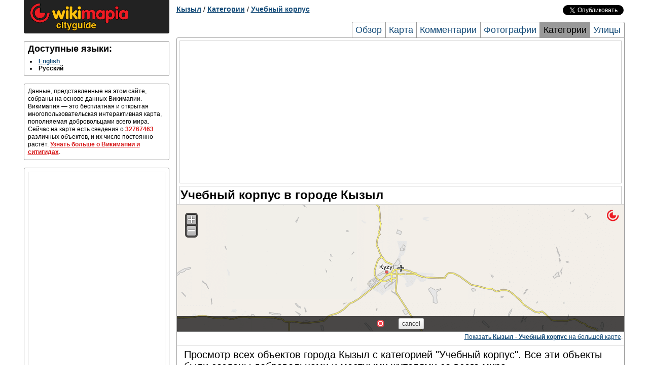

--- FILE ---
content_type: text/html; charset=UTF-8
request_url: http://kyzyl.wikimapia.org/tag/46237/
body_size: 3577
content:
<!DOCTYPE html PUBLIC "-//W3C//DTD XHTML 1.0 Transitional//EN" "http://www.w3.org/TR/xhtml1/DTD/xhtml1-transitional.dtd"> 
<html xmlns="http://www.w3.org/1999/xhtml">
<head>
        <meta http-equiv="Content-Type" content="text/html; charset=UTF-8" />
    <title>Учебный корпус в городе Кызыл</title>
        <meta name="description" content="Полный список объектов с категорией Учебный корпус в городе Кызыл" />
<meta name="keywords" content="Список Учебный корпус в городе Кызыл, Учебный корпус в городе Кызыл" />
    
    <link rel="search" type="application/opensearchdescription+xml" title="Wikimapia places" href="http://wikimapia.org/opensearchdescription.xml" />
    <link rel="shortcut icon" href="http://wikimapia.org/favicon.ico" type="image/x-icon" />
    <link rel="icon" href="http://wikimapia.org/favicon.ico" type="image/x-icon" />
    <link rel="map-position" id="map-position" href="http://wikimapia.org/#lat=51.7232149&lon=94.4542934&z=9&l=1&m=b&ifr=1&permpoly=4527586&tag=46237" />

    <!--<script src="http://wikimapia.org/js/mootools-core-1.4.1.js?660" type="text/javascript"></script>-->
    <script src="https://ajax.googleapis.com/ajax/libs/mootools/1.4.5/mootools-yui-compressed.js"></script>
    
    <link rel="stylesheet" type="text/css" href="http://wikimapia.org/css/cityguide.css?660" />
    <!--[if IE]>
    <style type="text/css">
    .grid_1,.grid_2,.grid_3,.grid_4,.grid_5,.grid_6,.grid_7,.grid_8,.grid_9,.grid_10,.grid_11,.grid_12,.grid_13,.grid_14,.grid_15,.grid_16{margin-right: 0.5%;}
    </style>
    <![endif]-->

    <link rel="stylesheet" href="http://wikimapia.org/js/mediaboxAdvanced/css/mediaboxAdv-Light.css?660" type="text/css" media="screen" />

    <script src="http://www.google-analytics.com/ga.js" type="text/javascript"></script>
    <script type="text/javascript">
    (function(){
        this.inwiki = 0;
        this.bannedCommunicate = 0;
        this.place = {
            type : 0,
            id : 4527586,
            languageId : 1
        };
        this.userId = 0;
        this.cardid = 4527586;
        this.wikimapiaUrl = "http://wikimapia.org";
        this.cityguideUrl = "http://kyzyl.wikimapia.org";
    })();
    </script>

</head>
<body>
    <!-- Container -->
    <div id="container" class="container">
        <div id="left-column" class="grid_4">
            
            <div id="logo-block" class="block">
                <a href="http:///" class="home"><img src="http://wikimapia.org/img/logo-cityguide.gif" /></a>
            </div>

            <!-- Languages -->
        <div id="languages" class="block clearfix">
            <h2 class="title">Доступные языки:</h2>
            <div class="content">
                <ul>
                                <li>
                                                                    <a rel="language" class="lang" lang="en" href="http://kyzyl.wikimapia.org/en/tag/46237/" title="English">English</a>
                                                            </li>
                                <li>
                                            <span class="lang" lang="ru" title="Русский">Русский</span>
                                    </li>
                                </ul>
            </div>
        </div>

                     <div id="short-info" class="block">
            <!-- Short info -->
            <div class="content">
                                                                                    Данные, представленные на этом сайте, собраны на основе данных Викимапии. Викимапия — это бесплатная и открытая многопользовательская интерактивная карта, пополняемая добровольцами всего мира. Сейчас на карте есть сведения о <span class="places-count">32767463</span> различных объектов, и их число постоянно растёт.
                <a href="http://kyzyl.wikimapia.org/about">Узнать больше о Викимапии и ситигидах</a>.
            </div>
          </div>
                    <div id="short-info" class="block">
            <div class="content" style="text-align:center">
            <script type="text/javascript">if (!inwiki){document.write('<div style=\"border:1px solid #cccccc;\"><scr'+'ipt async src=\"https://pagead2.googlesyndication.com/pagead/js/adsbygoogle.js\"></scr'+'ipt> <ins class=\"adsbygoogle\"      style=\"display:block\"      data-ad-client=\"ca-pub-5543793199319685\"      data-ad-slot=\"9722744255\"      data-alternate-ad-url=\"//wikimapia.org/yand.html\"      data-ad-format=\"auto\"      data-full-width-responsive=\"true\"></ins> <scr'+'ipt> (adsbygoogle = window.adsbygoogle || []).push({}); </scr'+'ipt></div>');}</script>
            </div>
        </div>
                        </div>

        <div id="header" class="grid_12 clearfix">
                    <div id="location-tree" class="clearfix">
    <a href="http://kyzyl.wikimapia.org/">Кызыл</a>

    
    
    
    
            / <a href="http://kyzyl.wikimapia.org/tags/">Категории</a>
            / <a href="http://kyzyl.wikimapia.org/tag/46237/">Учебный корпус</a>
    
    
    
    </div>


        <div id="social-buttons" class="clearfix">
    <iframe src="//www.facebook.com/plugins/like.php?locale=ru_RU&href=http://kyzyl.wikimapia.org&amp;send=false&amp;layout=button_count&amp;width=120&amp;show_faces=false&amp;action=like&amp;colorscheme=light&amp;font=arial&amp;height=21"
            scrolling="no" frameborder="0" style="border:none; overflow:hidden; width:120px; height:20px;" allowTransparency="true"></iframe>
    <a href="https://twitter.com/share" class="twitter-share-button" data-url="http://kyzyl.wikimapia.org" data-text="Wikimapia cityguide: Кызыл" data-count="horizontal" data-via="wikimapia" data-lang="ru">Твитнуть</a>
    <script type="text/javascript" src="//platform.twitter.com/widgets.js"></script>
</div>


                        <div id="page-tabs">
            <a href="http://kyzyl.wikimapia.org/" title="Обзор">Обзор</a>
            <a href="http://kyzyl.wikimapia.org/map/" title="Кызыл карта, Карта города Кызыл">Карта</a>
            <a href="http://kyzyl.wikimapia.org/comments/" title="Комментарии">Комментарии</a>
            <a href="http://kyzyl.wikimapia.org/photos/" title="Кызыл фотографии, фотографии города Кызыл">Фотографии</a>
            <a class="active" href="http://kyzyl.wikimapia.org/tags/" title="Категории">Категории</a>
            <a class="last" href="http://kyzyl.wikimapia.org/streets/" title="Кызыл улицы, Улицы города Кызыл">Улицы</a>
        </div>
                </div>

        <div id="page-frame" class="grid_12 clearfix">
        <div style="text-align:center; margin: 5px 5px 5px 5px;">
<script type="text/javascript">if (!inwiki){document.write('<div style=\"border:1px solid #cccccc;\"><scr'+'ipt async src=\"https://pagead2.googlesyndication.com/pagead/js/adsbygoogle.js\"></scr'+'ipt> <ins class=\"adsbygoogle\"      style=\"display:block\"      data-ad-client=\"ca-pub-5543793199319685\"      data-ad-slot=\"9722744255\"      data-alternate-ad-url=\"//wikimapia.org/yand.html\"      data-ad-format=\"auto\"      data-full-width-responsive=\"true\"></ins> <scr'+'ipt> (adsbygoogle = window.adsbygoogle || []).push({}); </scr'+'ipt></div>');}</script>
</div>
            <div id="central-right-column" class="grid_16">
        <h1>Учебный корпус в городе Кызыл</h1>
        
                    <!-- Map -->
                        <div id="map" class="block">
                <iframe src="" id="map-iframe" frameborder="0"></iframe>
                <div class="footnote">
                    <a href="http://wikimapia.org/#lat=51.7232149&lon=94.4542934&z=10&m=b&l=1&tag=46237" rel="mapready">Показать <b>Кызыл - Учебный корпус</b> на большой карте</a>.
                </div>
            </div>

        
            <!-- Tag objects -->
        <div id="tags" class="block last">
            <div class="content">
                            <p style="font-size: 20px;">Просмотр всех объектов города Кызыл с категорией "Учебный корпус". Все эти объекты были созданы добровольцами и местными жителями со всего мира.</p>
                                            <ul class="two-columns clearfix">
                                        <li>
                                                                                                                            <a href="http://wikimapia.org/17978460/ru/%D0%9A%D0%BE%D1%80%D0%BF%D1%83%D1%81-%D0%BD%D0%B0%D1%87%D0%B0%D0%BB%D1%8C%D0%BD%D1%8B%D1%85-%D0%BA%D0%BB%D0%B0%D1%81%D1%81%D0%BE%D0%B2-%D1%81%D1%80%D0%B5%D0%B4%D0%BD%D0%B5%D0%B9-%D1%88%D0%BA%D0%BE%D0%BB%D1%8B-%E2%84%96-1-%D0%B8%D0%BC-%C2%A0%D0%9C-%C2%A0%D0%90-%C2%A0%D0%91%D1%83%D1%85%D1%82%D1%83%D0%B5%D0%B2%D0%B0" onclick="Cityguide.openPlaceWindow('wikimapia.org/17978460/ru/%D0%9A%D0%BE%D1%80%D0%BF%D1%83%D1%81-%D0%BD%D0%B0%D1%87%D0%B0%D0%BB%D1%8C%D0%BD%D1%8B%D1%85-%D0%BA%D0%BB%D0%B0%D1%81%D1%81%D0%BE%D0%B2-%D1%81%D1%80%D0%B5%D0%B4%D0%BD%D0%B5%D0%B9-%D1%88%D0%BA%D0%BE%D0%BB%D1%8B-%E2%84%96-1-%D0%B8%D0%BC-%C2%A0%D0%9C-%C2%A0%D0%90-%C2%A0%D0%91%D1%83%D1%85%D1%82%D1%83%D0%B5%D0%B2%D0%B0');return false;" title="ул. Щетинкина-Кравченко, 54 - Корпус начальных классов средней школы № 1 им. М. А. Бухтуева">ул. Щетинкина-Кравченко, 54 - Корпус начальных классов средней школы № 1 им. М. А. Бухтуева</a>                        
                    </li>
                                    </ul>
                            </div>
                    </div>

    </div>
        <div style="text-align:center; margin: 5px 5px 5px 5px;">
<script type="text/javascript">if (!inwiki){document.write('<div style=\"border:1px solid #cccccc;\"><scr'+'ipt async src=\"https://pagead2.googlesyndication.com/pagead/js/adsbygoogle.js\"></scr'+'ipt> <ins class=\"adsbygoogle\"      style=\"display:block\"      data-ad-client=\"ca-pub-5543793199319685\"      data-ad-slot=\"9722744255\"      data-alternate-ad-url=\"//wikimapia.org/yand.html\"      data-ad-format=\"auto\"      data-full-width-responsive=\"true\"></ins> <scr'+'ipt> (adsbygoogle = window.adsbygoogle || []).push({}); </scr'+'ipt></div>');}</script>
</div>
        </div>
        
        <div id="footer" class="grid_16 clearfix">
                    <div id="footer-links" class="block">
            <div class="content logos">
                <!-- FOOTER LOGO AND LICENSE -->
                <a href="http://wikimapia.org/" class="small-logo"><span>wikimapia</span></a>
                <a href="http://wikimapia.org/" class="license-badge"><span>CC-BY_SA</span></a>
            </div>
        </div>
        </div>
    </div>
    <!-- Container end -->
        <script src="http://wikimapia.org/js/cityguide.js?660" type="text/javascript"></script>
    <script src="http://wikimapia.org/js/mediaboxAdv.js?660" type="text/javascript"></script>
    <script type="text/javascript">
    (function(){
        Mediabox.scanPage();
    })();
    </script>
    <!-- Google Analytics -->
   
    <script type="text/javascript">
      var _gaq = _gaq || [];
      _gaq.push(['_setAccount', 'UA-6147425-4']);
      _gaq.push(['_trackPageview']);

      (function() {
        var ga = document.createElement('script'); ga.type = 'text/javascript'; ga.async = true;
        ga.src = ('https:' == document.location.protocol ? 'https://ssl' : 'http://www') + '.google-analytics.com/ga.js';
        var s = document.getElementsByTagName('script')[0]; s.parentNode.insertBefore(ga, s);
      })();

    </script>

    
    
        
        </body>
</html>


--- FILE ---
content_type: text/html; charset=utf-8
request_url: https://www.google.com/recaptcha/api2/aframe
body_size: 267
content:
<!DOCTYPE HTML><html><head><meta http-equiv="content-type" content="text/html; charset=UTF-8"></head><body><script nonce="Gr9Ea9_5sOS3HoaLBRxDGA">/** Anti-fraud and anti-abuse applications only. See google.com/recaptcha */ try{var clients={'sodar':'https://pagead2.googlesyndication.com/pagead/sodar?'};window.addEventListener("message",function(a){try{if(a.source===window.parent){var b=JSON.parse(a.data);var c=clients[b['id']];if(c){var d=document.createElement('img');d.src=c+b['params']+'&rc='+(localStorage.getItem("rc::a")?sessionStorage.getItem("rc::b"):"");window.document.body.appendChild(d);sessionStorage.setItem("rc::e",parseInt(sessionStorage.getItem("rc::e")||0)+1);localStorage.setItem("rc::h",'1768817115236');}}}catch(b){}});window.parent.postMessage("_grecaptcha_ready", "*");}catch(b){}</script></body></html>

--- FILE ---
content_type: text/css
request_url: http://wikimapia.org/css/cityguide.css?660
body_size: 2411
content:
.grid_3{width:17.5%}.grid_4{width:23.75%}.grid_5{width:30%}.grid_8{width:48.75%}.grid_11{width:67.5%}.grid_12{width:73.5%}.grid_13{width:80%}.grid_16{width:98.75%}.grid_4,.grid_5,.grid_8,.grid_11,.grid_12,.grid_16{margin-left:.625%;margin-right:.625%;float:left;display:block}.alpha{margin-left:0}.omega{margin-right:0}.container{min-width:1000px;max-width:1200px;margin:auto}.clear{clear:both;display:block;overflow:hidden;visibility:hidden;width:0;height:0}.clearfix:after{clear:both;content:' ';display:block;font-size:0;line-height:0;visibility:hidden;width:0;height:0}* html .clearfix,:first-child+html .clearfix{zoom:1}.hidden{display:none}body{font:400 12px sans-serif;margin:0}a{color:#144b78}label{cursor:pointer}.button{background:#F51A1A;color:#fff;text-decoration:none;position:relative;text-shadow:0 -1px 1px #222;border:1px solid #FF7171;border-bottom:1px solid #922;border-radius:3px;margin-left:2px;cursor:pointer}.block{border:1px solid #bbb;margin-bottom:15px;float:left;margin-left:-1px;margin-right:-1px;width:100%;border-radius:3px}.block.last{margin-bottom:0}.block h2{margin:4px 7px}.block div.content{margin:7px}.block div.content ul{list-style-position:inside;padding-left:4px;margin:0;font-weight:700}.block a.more{padding:7px;margin-top:-7px;display:block;font-weight:700}ul.two-columns li{float:left;width:49%}ul.pagination{width:100%;text-align:center;list-style:none;margin:0 auto;padding:8px 0}ul.pagination li{display:inline;margin:1px;text-align:center;font-weight:700;font-size:12px}ul.pagination a{color:#27408B;padding:3px;border:1px solid #ddd}ul.pagination a.inactive{border:0;text-decoration:none;color:#444}ul.pagination li span{max-width:30px;display:inline}#logo-block{background:#222;border-color:#222!important;border-top-left-radius:0;border-top-right-radius:0}#logo-block a.home img{border:0;margin-left:7px}#logo-block span.motto{display:block;color:#fff;font-size:.9em;font-weight:700;text-decoration:none;margin:7px 10px}#search-form{padding:0 10px;margin-bottom:5px}#search-input{width:74%;border:1px solid #888;border-right:0;line-height:16px;margin:0}#search-submit{margin:0;width:24%}#short-info{line-height:1.3em}#short-info a,#short-info span.places-count{font-weight:700;color:#d71a1a}a.small-logo{display:block;float:left;margin-right:4px;margin-top:-3px;width:90px;height:17px;background:url(/img/mini-logo.png) no-repeat left bottom}a.small-logo span{display:none}#location-tree{margin-top:10px;font-size:1.2em;float:left}#location-tree a{font-weight:700}#social-buttons{margin-top:10px;font-size:1.2em;text-align:right}#social-buttons a{font-weight:700}#page-tabs{float:right;margin-top:10px;margin-bottom:0;font-size:2em;border:1px solid #999;border-radius:3px;border-bottom-left-radius:0;border-bottom-right-radius:0;margin-right:-2px}#page-tabs a{display:block;float:left;padding:.2em;padding-right:.35em;padding-left:.35em;font-size:.75em;line-height:1.33em;text-decoration:none;border-right:1px solid #999}#page-tabs .last{border-right:0}#page-tabs a.active{color:#000;background:#999}#page-frame{border:1px solid #999;border-radius:3px;border-top-right-radius:0;margin-top:-1px}#left-column .block{border:1px solid #999}#central-column .block{margin-bottom:.926%}#right-column .block{margin-bottom:2.083%}#central-right-column .block{margin-bottom:.633%}#page-frame #central-right-column.grid_16{margin:0;width:100%}.grid_16 .block{border:0;border-radius:0;border-top:1px solid #D5D5D5;margin:0}.grid_16 #comments.block{border:0}.grid_16 #comments-form{border:0}.grid_16 #comments,.grid_16 #photos,.grid_16 #photos .content,.grid_16 #streets,.grid_16 #tags{margin-bottom:0}#page-frame h1{margin:4px 7px}#page-frame h1 span{color:#bbb}#page-frame h2{margin:4px 7px 10px}#page-frame p{margin:4px 7px 10px}#footer{margin-top:15px;margin-bottom:15px}#footer .block{border:0}#footer-links .content{font-weight:700}#footer-links .content.links a{}#footer-links .content.logos{float:right;text-align:right;vertical-align:bottom}#footer-links a.license-badge{display:block;float:left;margin-top:-4px;width:80px;height:17px;background:url(/img/license-badge.png?1) no-repeat left bottom}#footer-links a.license-badge span{display:none}#description-expand,#description-reduce{font-weight:700;text-decoration:underline;color:#144B78;cursor:pointer;line-height:16px;margin-top:5px;display:block}#description-expanded.hidden,#description-reduced.hidden,#description-expand.hidden,#description-reduce.hidden{display:none}#description-expand img,#description-reduce img{vertical-align:middle}#description-expanded p,#description-reduced p{margin:0}#description-info div.footnote{margin-top:10px;clear:both}#description-info .flag{background:no-repeat 0 center;font-weight:700;padding:2px 2px 2px 20px}#description-info .flag.wikipedia-article{padding:2px}#description-info .flag.address{padding:2px}#description-info .flag.categories{padding:2px;padding-left:0}#map .headnote,#map .footnote{color:#777;padding:3px}#coordinates{padding:2px 2px 2px 22px;display:block;background:#fff url(/img/icons/world_link.png) no-repeat 2px center;font-weight:700;display:block}#map iframe{width:100%;height:250px;border:0;border-collapse:collapse;border-bottom:1px solid #777}#map .footnote{text-align:right}#map.big-map{border:0;margin:0}#map.big-map iframe{border:0;height:750px}#comments .content,#comments-sidebar .content{margin:0}#comments #comments-form,#comments #comments-showall-block{border-top:1px solid #d5d5d5;padding:7px}#comments label{font-weight:700}#comments #comments-form label#add-comment-label,#comments #comments-showall-block label{text-decoration:underline;color:#144B78;line-height:16px;display:block}#comments #comments-form label#add-comment-label input,#comments #comments-showall-block label input{margin-bottom:-4px;margin-right:4px}#comments #comments-form label#add-comment-label{display:none}#comments .required-mark{color:red}#comments .icon-button{height:16px;width:16px}#comments p{margin:0}#comment-form{display:block}#comment-form #cancel-comment{display:none}#comment-form textarea{width:98%;height:6em}#comment-form textarea,#comment-username{border:1px solid #999;padding:.3em}ul.comments-list{font-weight:400!important;list-style:none!important;margin:0!important;padding:0!important}ul.comments-list li.comment{border-top:1px solid #d5d5d5;padding:7px}ul.comments-list li.comment.hidden{display:none}.comment-header{vertical-align:bottom;color:gray}.comment-header a{color:#596E80}.comment-header .user,.comment-header .to a{font-weight:700}.comment-header span,.comment-header input{line-height:16px;vertical-align:bottom}.comment-header input{width:16px;height:16px;line-height:11px;font-size:11px;border:0;cursor:pointer}.comment-header input.delete-comment{background:url(/img/block.gif);width:12px;height:12px;margin-bottom:2px}.comment-header .comment-voting{float:right;font-weight:700}.comment-header input.vote-good{background:url(/img/ruchka_up.png)}.comment-header input.vote-bad{background:url(/img/ruchka_down.png)}.comment-header input.vote-good-off,.comment-header .disabled input.vote-good,.comment-header .inactive input.vote-good{background:url(/img/ruchka_up_off.png)}.comment-header input.vote-bad-off,.comment-header .disabled input.vote-bad,.comment-header .inactive input.vote-bad{background:url(/img/ruchka_down_off.png)}#comments .comment-content{padding-top:5px}#comments ul.pagination,#comments a.more,#comments-sidebar a.more{border-top:1px solid #d5d5d5;margin-top:0}#central-right-column #comments ul.comments-list li.commentm,#central-right-column #comments ul.pagination{border-top:1px solid #999}#central-right-column.clearfix #comments ul.comments-list li.comment,#central-right-column.clearfix #comments ul.pagination{border-top:1px solid #d5d5d5}ul.photos-thumbs{list-style:none;padding:0!important}#right-column ul.photos-thumbs{margin-left:auto;margin-right:auto;width:248px}#central-right-column ul.photos-thumbs{margin-left:auto;margin-right:auto;width:810px}ul.photos-thumbs li{display:block;float:left;border:1px solid #999;padding:1px;margin:0 2px 2px 0}ul.photos-thumbs li:hover{border-color:#444}ul.photos-thumbs li a{display:block}ul.photos-thumbs li a img{border:0;width:75px;height:75px}#photo-viewer{display:none;position:fixed;padding:13px;background:#fff url(/img/close-photo.png) no-repeat top right;border:1px solid #777;margin:0 auto;z-index:1502;left:50%;overflow:hidden;cursor:pointer}#photo-img{cursor:pointer;border:1px solid #ddd}#photo-subtitle{text-align:center;font-weight:700;padding-top:9px}#photo-overlay{cursor:pointer;background:#ddd url(/img/spinner-grey.gif) no-repeat center;position:fixed;width:100%;height:100%;top:0;left:0;opacity:.6;-webkit-opacity:.6;-moz-opacity:.6;filter:alpha(opacity=60);display:none;z-index:1501}#tags ul li span{font-weight:400}#streets ul li span{font-weight:400}